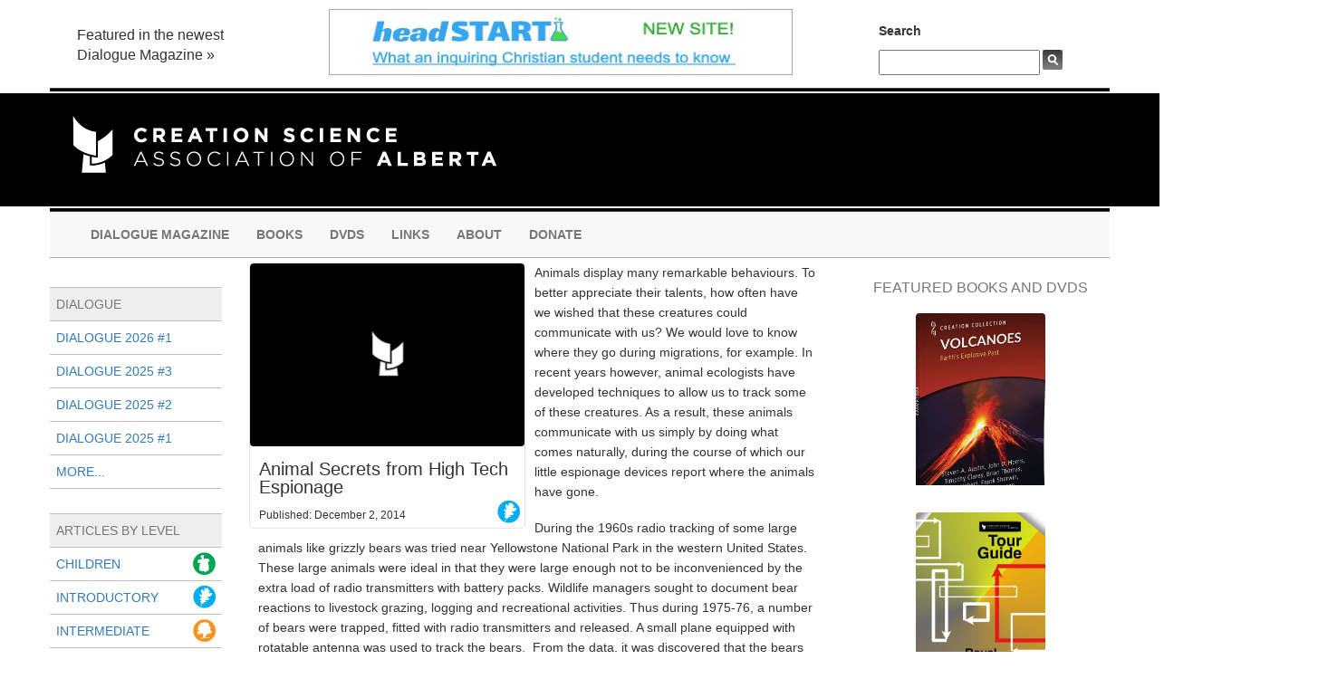

--- FILE ---
content_type: text/html; charset=UTF-8
request_url: https://www.create.ab.ca/animal-secrets-from-high-tech-espionage/
body_size: 10876
content:
<!DOCTYPE html>
<html lang="en-CA">
<head profile="http://gmpg.org/xfn/11">
<meta charset="utf-8">
<meta http-equiv="X-UA-Compatible" content="IE=edge">
<meta name="viewport" content="width=device-width, initial-scale=1">


<!-- Meta Tags -->
<meta http-equiv="Content-Type"
	content="text/html; charset=UTF-8" />
<meta name="title"
	content="Animal Secrets from High Tech Espionage &laquo;  Creation Science Association of Alberta" />
<meta name="keywords" content="" />
<meta name="description" content="An association of Christians from all over Alberta, active in the province for over thirty years." />
<meta name="author" content="Creation Science Association of Alberta" />

<!-- RSS -->
<link rel="alternate" type="application/rss+xml"
	title="Creation Science Association of Alberta RSS Feed
	href="https://www.create.ab.ca/feed/" />

<!-- Favicon -->
<link rel="shortcut icon" href="/favicon.ico" type="image/x-icon">

<!-- CSS -->
<!-- Bootstrap -->
<link
	href="https://www.create.ab.ca/wp-content/themes/csaa/bootstrap/css/bootstrap.min.css"
	rel="stylesheet">

<!-- HTML5 shim and Respond.js for IE8 support of HTML5 elements and media queries -->
<!-- WARNING: Respond.js doesn't work if you view the page via file:// -->
<!--[if lt IE 9]>
<script src="https://oss.maxcdn.com/html5shiv/3.7.2/html5shiv.min.js"></script>
<script src="https://oss.maxcdn.com/respond/1.4.2/respond.min.js"></script>
<![endif]-->
<link rel="stylesheet"
	href="https://www.create.ab.ca/wp-content/themes/csaa/style.css?v=20160401"
	type="text/css" />
<!--[if IE 7]><link rel="stylesheet" href="https://www.create.ab.ca/wp-content/themes/csaa/style-ie7.css" type="text/css"/><![endif]-->
<!--[if IE 6]><link rel="stylesheet" href="https://www.create.ab.ca/wp-content/themes/csaa/style-ie6.css" type="text/css"/><![endif]-->

<link rel="pingback" href="https://www.create.ab.ca/xmlrpc.php" />

<!-- jQuery (necessary for Bootstrap's JavaScript plugins) -->
<script
	src="https://ajax.googleapis.com/ajax/libs/jquery/1.11.3/jquery.min.js"></script>
<!-- Include all compiled plugins (below), or include individual files as needed -->
<script
	src="https://www.create.ab.ca/wp-content/themes/csaa/bootstrap/js/bootstrap.min.js"></script>

<!-- Page Title -->
<title>Animal Secrets from High Tech Espionage &laquo;  Creation Science Association of Alberta</title>

<meta name='robots' content='max-image-preview:large' />
	<style>img:is([sizes="auto" i], [sizes^="auto," i]) { contain-intrinsic-size: 3000px 1500px }</style>
	<script type="text/javascript">
/* <![CDATA[ */
window._wpemojiSettings = {"baseUrl":"https:\/\/s.w.org\/images\/core\/emoji\/15.0.3\/72x72\/","ext":".png","svgUrl":"https:\/\/s.w.org\/images\/core\/emoji\/15.0.3\/svg\/","svgExt":".svg","source":{"concatemoji":"https:\/\/www.create.ab.ca\/wp-includes\/js\/wp-emoji-release.min.js?ver=6.7.4"}};
/*! This file is auto-generated */
!function(i,n){var o,s,e;function c(e){try{var t={supportTests:e,timestamp:(new Date).valueOf()};sessionStorage.setItem(o,JSON.stringify(t))}catch(e){}}function p(e,t,n){e.clearRect(0,0,e.canvas.width,e.canvas.height),e.fillText(t,0,0);var t=new Uint32Array(e.getImageData(0,0,e.canvas.width,e.canvas.height).data),r=(e.clearRect(0,0,e.canvas.width,e.canvas.height),e.fillText(n,0,0),new Uint32Array(e.getImageData(0,0,e.canvas.width,e.canvas.height).data));return t.every(function(e,t){return e===r[t]})}function u(e,t,n){switch(t){case"flag":return n(e,"\ud83c\udff3\ufe0f\u200d\u26a7\ufe0f","\ud83c\udff3\ufe0f\u200b\u26a7\ufe0f")?!1:!n(e,"\ud83c\uddfa\ud83c\uddf3","\ud83c\uddfa\u200b\ud83c\uddf3")&&!n(e,"\ud83c\udff4\udb40\udc67\udb40\udc62\udb40\udc65\udb40\udc6e\udb40\udc67\udb40\udc7f","\ud83c\udff4\u200b\udb40\udc67\u200b\udb40\udc62\u200b\udb40\udc65\u200b\udb40\udc6e\u200b\udb40\udc67\u200b\udb40\udc7f");case"emoji":return!n(e,"\ud83d\udc26\u200d\u2b1b","\ud83d\udc26\u200b\u2b1b")}return!1}function f(e,t,n){var r="undefined"!=typeof WorkerGlobalScope&&self instanceof WorkerGlobalScope?new OffscreenCanvas(300,150):i.createElement("canvas"),a=r.getContext("2d",{willReadFrequently:!0}),o=(a.textBaseline="top",a.font="600 32px Arial",{});return e.forEach(function(e){o[e]=t(a,e,n)}),o}function t(e){var t=i.createElement("script");t.src=e,t.defer=!0,i.head.appendChild(t)}"undefined"!=typeof Promise&&(o="wpEmojiSettingsSupports",s=["flag","emoji"],n.supports={everything:!0,everythingExceptFlag:!0},e=new Promise(function(e){i.addEventListener("DOMContentLoaded",e,{once:!0})}),new Promise(function(t){var n=function(){try{var e=JSON.parse(sessionStorage.getItem(o));if("object"==typeof e&&"number"==typeof e.timestamp&&(new Date).valueOf()<e.timestamp+604800&&"object"==typeof e.supportTests)return e.supportTests}catch(e){}return null}();if(!n){if("undefined"!=typeof Worker&&"undefined"!=typeof OffscreenCanvas&&"undefined"!=typeof URL&&URL.createObjectURL&&"undefined"!=typeof Blob)try{var e="postMessage("+f.toString()+"("+[JSON.stringify(s),u.toString(),p.toString()].join(",")+"));",r=new Blob([e],{type:"text/javascript"}),a=new Worker(URL.createObjectURL(r),{name:"wpTestEmojiSupports"});return void(a.onmessage=function(e){c(n=e.data),a.terminate(),t(n)})}catch(e){}c(n=f(s,u,p))}t(n)}).then(function(e){for(var t in e)n.supports[t]=e[t],n.supports.everything=n.supports.everything&&n.supports[t],"flag"!==t&&(n.supports.everythingExceptFlag=n.supports.everythingExceptFlag&&n.supports[t]);n.supports.everythingExceptFlag=n.supports.everythingExceptFlag&&!n.supports.flag,n.DOMReady=!1,n.readyCallback=function(){n.DOMReady=!0}}).then(function(){return e}).then(function(){var e;n.supports.everything||(n.readyCallback(),(e=n.source||{}).concatemoji?t(e.concatemoji):e.wpemoji&&e.twemoji&&(t(e.twemoji),t(e.wpemoji)))}))}((window,document),window._wpemojiSettings);
/* ]]> */
</script>
<style id='wp-emoji-styles-inline-css' type='text/css'>

	img.wp-smiley, img.emoji {
		display: inline !important;
		border: none !important;
		box-shadow: none !important;
		height: 1em !important;
		width: 1em !important;
		margin: 0 0.07em !important;
		vertical-align: -0.1em !important;
		background: none !important;
		padding: 0 !important;
	}
</style>
<link rel='stylesheet' id='wp-block-library-css' href='https://www.create.ab.ca/wp-includes/css/dist/block-library/style.min.css?ver=6.7.4' type='text/css' media='all' />
<style id='classic-theme-styles-inline-css' type='text/css'>
/*! This file is auto-generated */
.wp-block-button__link{color:#fff;background-color:#32373c;border-radius:9999px;box-shadow:none;text-decoration:none;padding:calc(.667em + 2px) calc(1.333em + 2px);font-size:1.125em}.wp-block-file__button{background:#32373c;color:#fff;text-decoration:none}
</style>
<style id='global-styles-inline-css' type='text/css'>
:root{--wp--preset--aspect-ratio--square: 1;--wp--preset--aspect-ratio--4-3: 4/3;--wp--preset--aspect-ratio--3-4: 3/4;--wp--preset--aspect-ratio--3-2: 3/2;--wp--preset--aspect-ratio--2-3: 2/3;--wp--preset--aspect-ratio--16-9: 16/9;--wp--preset--aspect-ratio--9-16: 9/16;--wp--preset--color--black: #000000;--wp--preset--color--cyan-bluish-gray: #abb8c3;--wp--preset--color--white: #ffffff;--wp--preset--color--pale-pink: #f78da7;--wp--preset--color--vivid-red: #cf2e2e;--wp--preset--color--luminous-vivid-orange: #ff6900;--wp--preset--color--luminous-vivid-amber: #fcb900;--wp--preset--color--light-green-cyan: #7bdcb5;--wp--preset--color--vivid-green-cyan: #00d084;--wp--preset--color--pale-cyan-blue: #8ed1fc;--wp--preset--color--vivid-cyan-blue: #0693e3;--wp--preset--color--vivid-purple: #9b51e0;--wp--preset--gradient--vivid-cyan-blue-to-vivid-purple: linear-gradient(135deg,rgba(6,147,227,1) 0%,rgb(155,81,224) 100%);--wp--preset--gradient--light-green-cyan-to-vivid-green-cyan: linear-gradient(135deg,rgb(122,220,180) 0%,rgb(0,208,130) 100%);--wp--preset--gradient--luminous-vivid-amber-to-luminous-vivid-orange: linear-gradient(135deg,rgba(252,185,0,1) 0%,rgba(255,105,0,1) 100%);--wp--preset--gradient--luminous-vivid-orange-to-vivid-red: linear-gradient(135deg,rgba(255,105,0,1) 0%,rgb(207,46,46) 100%);--wp--preset--gradient--very-light-gray-to-cyan-bluish-gray: linear-gradient(135deg,rgb(238,238,238) 0%,rgb(169,184,195) 100%);--wp--preset--gradient--cool-to-warm-spectrum: linear-gradient(135deg,rgb(74,234,220) 0%,rgb(151,120,209) 20%,rgb(207,42,186) 40%,rgb(238,44,130) 60%,rgb(251,105,98) 80%,rgb(254,248,76) 100%);--wp--preset--gradient--blush-light-purple: linear-gradient(135deg,rgb(255,206,236) 0%,rgb(152,150,240) 100%);--wp--preset--gradient--blush-bordeaux: linear-gradient(135deg,rgb(254,205,165) 0%,rgb(254,45,45) 50%,rgb(107,0,62) 100%);--wp--preset--gradient--luminous-dusk: linear-gradient(135deg,rgb(255,203,112) 0%,rgb(199,81,192) 50%,rgb(65,88,208) 100%);--wp--preset--gradient--pale-ocean: linear-gradient(135deg,rgb(255,245,203) 0%,rgb(182,227,212) 50%,rgb(51,167,181) 100%);--wp--preset--gradient--electric-grass: linear-gradient(135deg,rgb(202,248,128) 0%,rgb(113,206,126) 100%);--wp--preset--gradient--midnight: linear-gradient(135deg,rgb(2,3,129) 0%,rgb(40,116,252) 100%);--wp--preset--font-size--small: 13px;--wp--preset--font-size--medium: 20px;--wp--preset--font-size--large: 36px;--wp--preset--font-size--x-large: 42px;--wp--preset--spacing--20: 0.44rem;--wp--preset--spacing--30: 0.67rem;--wp--preset--spacing--40: 1rem;--wp--preset--spacing--50: 1.5rem;--wp--preset--spacing--60: 2.25rem;--wp--preset--spacing--70: 3.38rem;--wp--preset--spacing--80: 5.06rem;--wp--preset--shadow--natural: 6px 6px 9px rgba(0, 0, 0, 0.2);--wp--preset--shadow--deep: 12px 12px 50px rgba(0, 0, 0, 0.4);--wp--preset--shadow--sharp: 6px 6px 0px rgba(0, 0, 0, 0.2);--wp--preset--shadow--outlined: 6px 6px 0px -3px rgba(255, 255, 255, 1), 6px 6px rgba(0, 0, 0, 1);--wp--preset--shadow--crisp: 6px 6px 0px rgba(0, 0, 0, 1);}:where(.is-layout-flex){gap: 0.5em;}:where(.is-layout-grid){gap: 0.5em;}body .is-layout-flex{display: flex;}.is-layout-flex{flex-wrap: wrap;align-items: center;}.is-layout-flex > :is(*, div){margin: 0;}body .is-layout-grid{display: grid;}.is-layout-grid > :is(*, div){margin: 0;}:where(.wp-block-columns.is-layout-flex){gap: 2em;}:where(.wp-block-columns.is-layout-grid){gap: 2em;}:where(.wp-block-post-template.is-layout-flex){gap: 1.25em;}:where(.wp-block-post-template.is-layout-grid){gap: 1.25em;}.has-black-color{color: var(--wp--preset--color--black) !important;}.has-cyan-bluish-gray-color{color: var(--wp--preset--color--cyan-bluish-gray) !important;}.has-white-color{color: var(--wp--preset--color--white) !important;}.has-pale-pink-color{color: var(--wp--preset--color--pale-pink) !important;}.has-vivid-red-color{color: var(--wp--preset--color--vivid-red) !important;}.has-luminous-vivid-orange-color{color: var(--wp--preset--color--luminous-vivid-orange) !important;}.has-luminous-vivid-amber-color{color: var(--wp--preset--color--luminous-vivid-amber) !important;}.has-light-green-cyan-color{color: var(--wp--preset--color--light-green-cyan) !important;}.has-vivid-green-cyan-color{color: var(--wp--preset--color--vivid-green-cyan) !important;}.has-pale-cyan-blue-color{color: var(--wp--preset--color--pale-cyan-blue) !important;}.has-vivid-cyan-blue-color{color: var(--wp--preset--color--vivid-cyan-blue) !important;}.has-vivid-purple-color{color: var(--wp--preset--color--vivid-purple) !important;}.has-black-background-color{background-color: var(--wp--preset--color--black) !important;}.has-cyan-bluish-gray-background-color{background-color: var(--wp--preset--color--cyan-bluish-gray) !important;}.has-white-background-color{background-color: var(--wp--preset--color--white) !important;}.has-pale-pink-background-color{background-color: var(--wp--preset--color--pale-pink) !important;}.has-vivid-red-background-color{background-color: var(--wp--preset--color--vivid-red) !important;}.has-luminous-vivid-orange-background-color{background-color: var(--wp--preset--color--luminous-vivid-orange) !important;}.has-luminous-vivid-amber-background-color{background-color: var(--wp--preset--color--luminous-vivid-amber) !important;}.has-light-green-cyan-background-color{background-color: var(--wp--preset--color--light-green-cyan) !important;}.has-vivid-green-cyan-background-color{background-color: var(--wp--preset--color--vivid-green-cyan) !important;}.has-pale-cyan-blue-background-color{background-color: var(--wp--preset--color--pale-cyan-blue) !important;}.has-vivid-cyan-blue-background-color{background-color: var(--wp--preset--color--vivid-cyan-blue) !important;}.has-vivid-purple-background-color{background-color: var(--wp--preset--color--vivid-purple) !important;}.has-black-border-color{border-color: var(--wp--preset--color--black) !important;}.has-cyan-bluish-gray-border-color{border-color: var(--wp--preset--color--cyan-bluish-gray) !important;}.has-white-border-color{border-color: var(--wp--preset--color--white) !important;}.has-pale-pink-border-color{border-color: var(--wp--preset--color--pale-pink) !important;}.has-vivid-red-border-color{border-color: var(--wp--preset--color--vivid-red) !important;}.has-luminous-vivid-orange-border-color{border-color: var(--wp--preset--color--luminous-vivid-orange) !important;}.has-luminous-vivid-amber-border-color{border-color: var(--wp--preset--color--luminous-vivid-amber) !important;}.has-light-green-cyan-border-color{border-color: var(--wp--preset--color--light-green-cyan) !important;}.has-vivid-green-cyan-border-color{border-color: var(--wp--preset--color--vivid-green-cyan) !important;}.has-pale-cyan-blue-border-color{border-color: var(--wp--preset--color--pale-cyan-blue) !important;}.has-vivid-cyan-blue-border-color{border-color: var(--wp--preset--color--vivid-cyan-blue) !important;}.has-vivid-purple-border-color{border-color: var(--wp--preset--color--vivid-purple) !important;}.has-vivid-cyan-blue-to-vivid-purple-gradient-background{background: var(--wp--preset--gradient--vivid-cyan-blue-to-vivid-purple) !important;}.has-light-green-cyan-to-vivid-green-cyan-gradient-background{background: var(--wp--preset--gradient--light-green-cyan-to-vivid-green-cyan) !important;}.has-luminous-vivid-amber-to-luminous-vivid-orange-gradient-background{background: var(--wp--preset--gradient--luminous-vivid-amber-to-luminous-vivid-orange) !important;}.has-luminous-vivid-orange-to-vivid-red-gradient-background{background: var(--wp--preset--gradient--luminous-vivid-orange-to-vivid-red) !important;}.has-very-light-gray-to-cyan-bluish-gray-gradient-background{background: var(--wp--preset--gradient--very-light-gray-to-cyan-bluish-gray) !important;}.has-cool-to-warm-spectrum-gradient-background{background: var(--wp--preset--gradient--cool-to-warm-spectrum) !important;}.has-blush-light-purple-gradient-background{background: var(--wp--preset--gradient--blush-light-purple) !important;}.has-blush-bordeaux-gradient-background{background: var(--wp--preset--gradient--blush-bordeaux) !important;}.has-luminous-dusk-gradient-background{background: var(--wp--preset--gradient--luminous-dusk) !important;}.has-pale-ocean-gradient-background{background: var(--wp--preset--gradient--pale-ocean) !important;}.has-electric-grass-gradient-background{background: var(--wp--preset--gradient--electric-grass) !important;}.has-midnight-gradient-background{background: var(--wp--preset--gradient--midnight) !important;}.has-small-font-size{font-size: var(--wp--preset--font-size--small) !important;}.has-medium-font-size{font-size: var(--wp--preset--font-size--medium) !important;}.has-large-font-size{font-size: var(--wp--preset--font-size--large) !important;}.has-x-large-font-size{font-size: var(--wp--preset--font-size--x-large) !important;}
:where(.wp-block-post-template.is-layout-flex){gap: 1.25em;}:where(.wp-block-post-template.is-layout-grid){gap: 1.25em;}
:where(.wp-block-columns.is-layout-flex){gap: 2em;}:where(.wp-block-columns.is-layout-grid){gap: 2em;}
:root :where(.wp-block-pullquote){font-size: 1.5em;line-height: 1.6;}
</style>
<link rel="https://api.w.org/" href="https://www.create.ab.ca/wp-json/" /><link rel="alternate" title="JSON" type="application/json" href="https://www.create.ab.ca/wp-json/wp/v2/posts/8164" /><link rel="EditURI" type="application/rsd+xml" title="RSD" href="https://www.create.ab.ca/xmlrpc.php?rsd" />
<meta name="generator" content="WordPress 6.7.4" />
<link rel="canonical" href="https://www.create.ab.ca/animal-secrets-from-high-tech-espionage/" />
<link rel='shortlink' href='https://www.create.ab.ca/?p=8164' />
<link rel="alternate" title="oEmbed (JSON)" type="application/json+oembed" href="https://www.create.ab.ca/wp-json/oembed/1.0/embed?url=https%3A%2F%2Fwww.create.ab.ca%2Fanimal-secrets-from-high-tech-espionage%2F" />
<link rel="alternate" title="oEmbed (XML)" type="text/xml+oembed" href="https://www.create.ab.ca/wp-json/oembed/1.0/embed?url=https%3A%2F%2Fwww.create.ab.ca%2Fanimal-secrets-from-high-tech-espionage%2F&#038;format=xml" />
</head>

<body>
	<div id="preHeader" class="container">
		<div class="row">
			<div class="col-sm-3">
				<span class="dialogueFeatured">Featured in the newest Dialogue
					Magazine &raquo;</span>
			</div>
			<div class="col-sm-6">
            <a href='http://www.create.ab.ca/headstart'><img src='http://www.create.ab.ca/wp-content/uploads/banner-headstart.jpg' width='512' height='73' alt='Banner' id='banner'/></a>
        </div>
			<div class="col-sm-3 hidden-xs">
				<form method="get" class="form searchForm" id="headerSearch"
					action="https://www.create.ab.ca/">
					<ul class="fields">
						<li class="field"><label for="s">Search</label>
							<div>
								<input type="text" class="text inputSearch" maxlength="100"
									value=""
									name="s" id="s" /> <input type="image" name="submit"
									class="searchSubmit" value=""
									src="https://www.create.ab.ca/wp-content/themes/csaa/images/icon-search.png"
									alt="Submit" />
							</div></li>
					</ul>
				</form>
			</div>
		</div>
	</div>

	<div class="headerBg navbar-default">
		<div class="container">
			<div id="header" class="row">
				<div class="col-xs-10">
					<a href="/" title="Go Home"><img id="logo"
						src="https://www.create.ab.ca/wp-content/themes/csaa/images/csaa-logo.png"
						width="468" height="64"
						alt="Creation Science Association of Alberta Logo" /></a>
				</div>
				<div class="col-xs-2">
					<button id="menuButton" type="button"
						class="navbar-toggle collapsed" data-toggle="collapse"
						data-target="#bs-example-navbar-collapse-1" aria-expanded="false">
						<span class="sr-only">Toggle navigation</span> <span
							class="icon-bar"></span> <span class="icon-bar"></span> <span
							class="icon-bar"></span>
					</button>
				</div>
			</div>

		</div>
	</div>




	<nav class="navbar-default">


		<div class="container navbar-top">




			<!-- Collect the nav links, forms, and other content for toggling -->
			<div class="collapse navbar-collapse"
				id="bs-example-navbar-collapse-1">
				<ul class="nav navbar-nav">
				<li ><a href="http://create.ab.ca">Dialogue Magazine</a></li><li ><a href="https://www.create.ab.ca/books/">Books</a></li><li ><a href="https://www.create.ab.ca/dvd/">DVDs</a></li><li ><a href="https://www.create.ab.ca/links/">Links</a></li><li ><a href="https://www.create.ab.ca/about-csaa/">About</a></li><li ><a href="https://www.create.ab.ca/donate/">Donate</a></li>             </ul>
			
				<form method="get"
					class="navbar-form navbar-left hidden-sm hidden-md hidden-lg"
					role="search" id="headerSearch2"
					action="https://www.create.ab.ca/">
					<div class="input-group">
						<input type="text" placeholder="Search" class="form-control"
							maxlength="100"
							value=""
							name="s" id="s" />

						<div class="input-group-btn">
							<button type="button" class="btn btn-default"
								aria-label="Left Align">
								<span class="glyphicon glyphicon-search" aria-hidden="true"></span>
							</button>
						</div>
					</div>

				</form>

			</div>
			<!-- /.navbar-collapse -->
		</div>
		<!-- /.container-fluid -->
	</nav><div class="container"><div class="row" id="content"><div class="col-sm-2">

<nav class="navbar-default clearfix">
	<div class="visible-xs-block row container">
		<button id="left-nav-button" type="button"
			class="navbar-toggle xxcollapsed" data-toggle="collapse"
			data-target="#left-nav" aria-expanded="false">
			Pages in this section <span class="glyphicon glyphicon-menu-right"></span>
		</button>
	</div>



	<div id="left-nav" class="collapse navbar-collapse">



<!-- PAGE SUB NAVIGATION -->


<!--  DIALOGUE NAVIGATION -->
		<ul id="dialogueNav" class="nav nav-secondary">
			<li class="nav-title"><span>Dialogue</span></li>
	<li  ><a href='https://www.create.ab.ca/tag/dialogue-2026-1/'>Dialogue 2026 #1</a></li><li  ><a href='https://www.create.ab.ca/tag/dialogue-2025-3/'>Dialogue 2025 #3</a></li><li  ><a href='https://www.create.ab.ca/tag/dialogue-2025-2/'>Dialogue 2025 #2</a></li><li  ><a href='https://www.create.ab.ca/tag/dialogue-2025-1/'>Dialogue 2025 #1</a></li><li  style='display:none'><a href='https://www.create.ab.ca/tag/dialogue-2024-2/'>Dialogue 2024 #2</a></li><li  style='display:none'><a href='https://www.create.ab.ca/tag/dialogue-2024-1/'>Dialogue 2024 #1</a></li><li  style='display:none'><a href='https://www.create.ab.ca/tag/dialogue-2023-3/'>Dialogue 2023 #3</a></li><li  style='display:none'><a href='https://www.create.ab.ca/tag/dialogue-2023-2/'>Dialogue 2023 #2</a></li><li  style='display:none'><a href='https://www.create.ab.ca/tag/dialogue-2023-1/'>Dialogue 2023 #1</a></li><li  style='display:none'><a href='https://www.create.ab.ca/tag/dialogue-2022-3/'>Dialogue 2022 #3</a></li><li  style='display:none'><a href='https://www.create.ab.ca/tag/dialogue-2022-2/'>Dialogue 2022 #2</a></li><li  style='display:none'><a href='https://www.create.ab.ca/tag/dialogue-2022-1/'>Dialogue 2022 #1</a></li><li  style='display:none'><a href='https://www.create.ab.ca/tag/dialogue-2021-3/'>Dialogue 2021 #3</a></li><li  style='display:none'><a href='https://www.create.ab.ca/tag/dialogue-2021-2/'>Dialogue 2021 #2</a></li><li  style='display:none'><a href='https://www.create.ab.ca/tag/dialogue-2021-1/'>Dialogue 2021 #1</a></li><li  style='display:none'><a href='https://www.create.ab.ca/tag/dialogue-2020-3/'>Dialogue 2020 #3</a></li><li  style='display:none'><a href='https://www.create.ab.ca/tag/dialogue-2020-2/'>Dialogue 2020 #2</a></li><li  style='display:none'><a href='https://www.create.ab.ca/tag/dialogue-2020-1/'>Dialogue 2020 #1</a></li><li  style='display:none'><a href='https://www.create.ab.ca/tag/dialogue-2019-3/'>Dialogue 2019 #3</a></li><li  style='display:none'><a href='https://www.create.ab.ca/tag/dialogue-2019-2/'>Dialogue 2019 #2</a></li><li  style='display:none'><a href='https://www.create.ab.ca/tag/dialogue-2019-1/'>Dialogue 2019 #1</a></li><li  style='display:none'><a href='https://www.create.ab.ca/tag/dialogue-2018-3/'>Dialogue 2018 #3</a></li><li  style='display:none'><a href='https://www.create.ab.ca/tag/dialogue-2018-2/'>Dialogue 2018 #2</a></li><li  style='display:none'><a href='https://www.create.ab.ca/tag/dialogue-2018-1/'>Dialogue 2018 #1</a></li><li  style='display:none'><a href='https://www.create.ab.ca/tag/dialogue-2017-3/'>Dialogue 2017 #3</a></li><li  style='display:none'><a href='https://www.create.ab.ca/tag/dialogue-2017-2/'>Dialogue 2017 #2</a></li><li  style='display:none'><a href='https://www.create.ab.ca/tag/dialogue-2017-1/'>Dialogue 2017 #1</a></li><li  style='display:none'><a href='https://www.create.ab.ca/tag/dialogue-2016-3/'>Dialogue 2016 #3</a></li><li  style='display:none'><a href='https://www.create.ab.ca/tag/dialogue-2016-2/'>Dialogue 2016 #2</a></li>        <li><a href="#" id="loadMore">more...</a></li>
     	</ul>

<!-- TYPE NAVIGATION -->


<!-- LEVELS NAVIGATION -->
		<ul class="nav nav-secondary">
			<li class="nav-title"><span>Articles by Level</span></li>
			<li ><a href="/?cat=3,8&orderby=date&order=DESC">Children<img class="levelIcon" src="https://www.create.ab.ca/wp-content/themes/csaa/images/icon-children.png"	width="25" height="25" alt="" /></a></li><li ><a href="/?cat=3,9&orderby=date&order=DESC">Introductory<img class="levelIcon" src="https://www.create.ab.ca/wp-content/themes/csaa/images/icon-introductory.png"	width="25" height="25" alt="" /></a></li><li ><a href="/?cat=3,10&orderby=date&order=DESC">Intermediate<img class="levelIcon" src="https://www.create.ab.ca/wp-content/themes/csaa/images/icon-intermediate.png"	width="25" height="25" alt="" /></a></li><li ><a href="/?cat=3,12&orderby=date&order=DESC">Technical<img class="levelIcon" src="https://www.create.ab.ca/wp-content/themes/csaa/images/icon-technical.png"	width="25" height="25" alt="" /></a></li>		</ul>
		


		<!-- 
    // ===============================================================
    // Browse Articles by Topic
    // ===============================================================
    // Leave out these categories:
    // 3  - Dialogue Magazine
    // 8  - Children
    // 9  - Introductory
    // 10 - Intermediate
    // 12 - Technical
    // 15 - DVD
    // 16 - Administration
    // 17 - Book
    // 23 - Level (Parent category)
    // 24 - Type (Parent Category)
    // 25 - Uncategorized
 -->
 		<ul class="nav nav-secondary">
			<li class="nav-title"><span>Articles by Topic</span></li>

    <li ><a href="https://www.create.ab.ca/?cat=3,27&orderby=date&order=DESC">Astronomy</a></li>
<li ><a href="https://www.create.ab.ca/?cat=3,28&orderby=date&order=DESC">Biochemistry</a></li>
<li ><a href="https://www.create.ab.ca/?cat=3,29&orderby=date&order=DESC">Biology</a></li>
<li ><a href="https://www.create.ab.ca/?cat=3,40&orderby=date&order=DESC">Book Review</a></li>
<li ><a href="https://www.create.ab.ca/?cat=3,30&orderby=date&order=DESC">Botany</a></li>
<li ><a href="https://www.create.ab.ca/?cat=3,119&orderby=date&order=DESC">Cells</a></li>
<li ><a href="https://www.create.ab.ca/?cat=3,91&orderby=date&order=DESC">Design</a></li>
<li ><a href="https://www.create.ab.ca/?cat=3,118&orderby=date&order=DESC">Design</a></li>
<li ><a href="https://www.create.ab.ca/?cat=3,31&orderby=date&order=DESC">Dinosaurs</a></li>
<li ><a href="https://www.create.ab.ca/?cat=3,32&orderby=date&order=DESC">Events</a></li>
<li ><a href="https://www.create.ab.ca/?cat=3,45&orderby=date&order=DESC">FAQ</a></li>
<li ><a href="https://www.create.ab.ca/?cat=3,33&orderby=date&order=DESC">Fossils</a></li>
<li ><a href="https://www.create.ab.ca/?cat=3,34&orderby=date&order=DESC">Genetics</a></li>
<li ><a href="https://www.create.ab.ca/?cat=3,35&orderby=date&order=DESC">Geology</a></li>
<li ><a href="https://www.create.ab.ca/?cat=3,115&orderby=date&order=DESC">Headstart</a></li>
<li ><a href="https://www.create.ab.ca/?cat=3,36&orderby=date&order=DESC">Ice Age</a></li>
<li ><a href="https://www.create.ab.ca/?cat=3,37&orderby=date&order=DESC">Insects</a></li>
<li ><a href="https://www.create.ab.ca/?cat=3,120&orderby=date&order=DESC">Investigate</a></li>
<li ><a href="https://www.create.ab.ca/?cat=3,46&orderby=date&order=DESC">People</a></li>
<li ><a href="https://www.create.ab.ca/?cat=3,38&orderby=date&order=DESC">Philosophy</a></li>
<li ><a href="https://www.create.ab.ca/?cat=3,117&orderby=date&order=DESC">Worldviews</a></li>
<li ><a href="https://www.create.ab.ca/?cat=3,39&orderby=date&order=DESC">Zoology</a></li>
	</ul>
	</div>
</nav>


<script>
$(document).ready(function () {
    size_li = $("#dialogueNav li").size();
    x=5;
    $('#dialogueNav li:lt('+x+')').show();
    $('#loadMore').click(function () {
        x= (x+5 <= size_li) ? x+5 : size_li;
        $('#dialogueNav li:lt('+x+')').show();
    });
    $('#showLess').click(function () {
        x=(x-5<0) ? 3 : x-5;
        $('#dialogueNav li').not(':lt('+x+')').hide();
    });
});
</script></div><div class="col-sm-7">                   
           		
  
<div class="itemArticle clearfix">

	<div class="articleBanner pull-left ">
  <a href="https://www.create.ab.ca/animal-secrets-from-high-tech-espionage/" title="Animal Secrets from High Tech Espionage"><img src="https://www.create.ab.ca/wp-content/themes/csaa/images/default-thumb-large.png" alt="Animal Secrets from High Tech Espionage" class="thumbnail post-thumbnail custom-thumb articleImage" /></a>  <a href="https://www.create.ab.ca/animal-secrets-from-high-tech-espionage/" rel="bookmark"
			title="Permanent Link to Animal Secrets from High Tech Espionage">
			<h2>Animal Secrets from High Tech Espionage</h2>
		</a>
		<div class="articleSub">
			<span class="articleDate" style="">Published: December 2, 2014</span><img class='difficulty' src='https://www.create.ab.ca/wp-content/themes/csaa/images/icon-introductory.png' width='25' height='25' alt='Introductory'/></div>
	</div>
	<div class="pull-leftz articleContent clearfix">
<p>Animals display many remarkable behaviours. To better appreciate their talents, how often have we wished that these creatures could communicate with us? We would love to know where they go during migrations, for example. In recent years however, animal ecologists have developed techniques to allow us to track some of these creatures. As a result, these animals communicate with us simply by doing what comes naturally, during the course of which our little espionage devices report where the animals have gone.<span id="more-8164"></span></p>
<p>During the 1960s radio tracking of some large animals like grizzly bears was tried near Yellowstone National Park in the western United States. These large animals were ideal in that they were large enough not to be inconvenienced by the extra load of radio transmitters with battery packs. Wildlife managers sought to document bear reactions to livestock grazing, logging and recreational activities. Thus during 1975-76, a number of bears were trapped, fitted with radio transmitters and released. A small plane equipped with rotatable antenna was used to track the bears.  From the data, it was discovered that the bears exhibited a lot of variety in their behaviours . The popular habitat types included thick forest and wet meadows and the size of territory they occupied varied from 26 to over 700 square kilometers.  Of 16 instrumented bears, 14 routinely crossed into and out of the national park. (Judd and Knight. 1980. <i>Ursus </i>4: 359-367)</p>
<p>Clearly radio tracking had demonstrated that valuable information could be obtained from tagged animals. The trend since then has been to tag and track smaller and smaller animals, many of them in populations whose numbers are threatened, including many migratory birds. In order to mitigate threats to these birds, it would be useful to know their flight paths and destinations.  Nevertheless, at first the devices were too large for really small birds.</p>
<p>Aircraft are clearly out of the question as a means of tracking birds that fly long distances over the sea.  In the 1980s, a device was developed to track elephant seals. The device, called a geolocator, was designed to regularly measure and record ambient light levels. Such recordings over time can be used to calculate latitude and longitude. Once the recording device is recovered from the animal, computers calculate latitude from the day length, and the light level at mid-time between dawn and dusk is used to calculate longitude. The system requires battery power to store the data, but this can last up to five years. The fact that the system does not broadcast to satellites, means that the devices can be lightweight and cheap.</p>
<p>It was a long way from the tracking of elephant seals to the tracking of small birds. Such new uses were pioneered in the 1990s by the British Antarctic Survey which first used geolocators on juvenile wandering albatrosses. By 2007 such devices had been reduced to 1.4 grams, suitable to track small birds like the artic tern, which weighs about 125 grams.</p>
<p>The traditional way to study bird activities has been bird banding. Based on such studies of recovered bird bands, scientists believed that arctic terns were remarkable long distance travellers. During the summer of 2007, a Danish team trapped and attached plastic leg rings (geolocators) to 50 terns on an island near Greenland and 20 birds on an island near Iceland. The following year, after the birds had completed their outward and return migrations, 11 birds with geolocators were trapped again.  Ten of the eleven loggers retrieved, were successfully downloaded, each  providing a full year of migration data.</p>
<p>It transpires that the artic tern has amazing talents!  The average distance travelled by these birds in one round trip was 71,000 km with average distances of 520 km per day. Since Arctic terns often live 30 years, the total distance traveled in a lifetime may exceed 2.4 million km. (Egevang et al. 2009. <i>Proceedings of the National Academy of Sciences</i> 107 #5 pp. 2078- 2081) Not only did the tagged birds travel so far, but they even returned to the same nesting site as the previous year. This is how the Danish team knew where to find the returning birds.</p>
<p>Scientists continue to develop ever smaller tracking devices. Obviously moist frog skins do not provide good anchorage, so scientists in Australia in 2012 surgically implanted tiny devices into three species of tree frog. However when the scientists recaptured the frogs about three weeks later, with the objective to recover the devices, they found that three quarters had entirely lost the devices! Others had the devices now located in the bladder, preparatory to being eliminated in the urine. Subsequent testing revealed that the frogs developed extensions from the bladder that engulfed foreign objects in the body cavity and drew them into the bladder. Who knew research could be so fraught with hazards?</p>
<p>The tracking of young snowy owls was the item which first attracted my attention. These birds were forced by population pressure south from the Arctic into central North America. Some of these animals were then tagged with solar-powered GPS transmitters that sent a data point every half hour to cellphone towers. What the scientists discovered is that these huge predatory birds displayed highly individualized behaviour and food preferences. (Pat Leonard. 2014 <i>Living Bird</i> 33 # 2 pp. 20 &#8211; 27)</p>
<p>Biologists hope to recover more interesting data from various animals. The work is never easy or cheap however. Nevertheless the insights that we gain always remind us of the children&#8217;s hymn &#8220;All things bright and beautiful/All creatures great and small/All things wise and wonderful/The Lord God made them all!&#8221;</p>

     </div>
  
	<hr />
</div>




<p class="articleCredit">
	<strong>Margaret Helder</strong><br />
                                    December 2014				    				    <br />
	<br /> <a href="http://www.create.ab.ca/subscribe/">Subscribe</a> to Dialogue
    		    	</div><div class="col-sm-3">
<div id="sidebar">
<h4>
FEATURED BOOKS AND DVDS
</h4>

  
<div class="itemBook clearfix">

	<div class="articleBanner pull-left ">
  <a href="https://www.create.ab.ca/volcanoes/" title="Volcanoes: Earth&#8217;s Explosive Past"><img src="https://www.create.ab.ca/wp-content/uploads/Volcanoes.png" alt="Volcanoes: Earth&#8217;s Explosive Past" class="thumbnail post-thumbnail custom-thumb articleImage" /></a>  <a href="https://www.create.ab.ca/volcanoes/" rel="bookmark"
			title="Permanent Link to Volcanoes: Earth&#8217;s Explosive Past">
			<h2>Volcanoes: Earth&#8217;s Explosive Past</h2>
		</a>
		<div class="articleSub">
			<span class="articleDate" style="">Published: July 30, 2025</span><img class='difficulty' src='https://www.create.ab.ca/wp-content/themes/csaa/images/icon-introductory.png' width='25' height='25' alt='Introductory'/></div>
	</div>
	<div class="pull-leftz articleContent clearfix">
<i>Steven Austin et al</i><br/><strong>Paperback</strong> / $10.00 / 159 Pages / Full colour<p>Animals display many remarkable behaviours. To better appreciate their talents, how often have we wished that these creatures could communicate with us? We would love to know where they go during migrations, for example. In recent years however, animal ecologists have developed techniques to allow us to track some of these creatures. As a result, these animals communicate with us simply by doing what comes naturally, during the course of which our little espionage devices report where the animals have gone.<span id="more-12461"></span></p>
<p>During the 1960s radio tracking of some large animals like grizzly bears was tried near Yellowstone National Park in the western United States. These large animals were ideal in that they were large enough not to be inconvenienced by the extra load of radio transmitters with battery packs. Wildlife managers sought to document bear reactions to livestock grazing, logging and recreational activities. Thus during 1975-76, a number of bears were trapped, fitted with radio transmitters and released. A small plane equipped with rotatable antenna was used to track the bears.  From the data, it was discovered that the bears exhibited a lot of variety in their behaviours . The popular habitat types included thick forest and wet meadows and the size of territory they occupied varied from 26 to over 700 square kilometers.  Of 16 instrumented bears, 14 routinely crossed into and out of the national park. (Judd and Knight. 1980. <i>Ursus </i>4: 359-367)</p>
<p>Clearly radio tracking had demonstrated that valuable information could be obtained from tagged animals. The trend since then has been to tag and track smaller and smaller animals, many of them in populations whose numbers are threatened, including many migratory birds. In order to mitigate threats to these birds, it would be useful to know their flight paths and destinations.  Nevertheless, at first the devices were too large for really small birds.</p>
<p>Aircraft are clearly out of the question as a means of tracking birds that fly long distances over the sea.  In the 1980s, a device was developed to track elephant seals. The device, called a geolocator, was designed to regularly measure and record ambient light levels. Such recordings over time can be used to calculate latitude and longitude. Once the recording device is recovered from the animal, computers calculate latitude from the day length, and the light level at mid-time between dawn and dusk is used to calculate longitude. The system requires battery power to store the data, but this can last up to five years. The fact that the system does not broadcast to satellites, means that the devices can be lightweight and cheap.</p>
<p>It was a long way from the tracking of elephant seals to the tracking of small birds. Such new uses were pioneered in the 1990s by the British Antarctic Survey which first used geolocators on juvenile wandering albatrosses. By 2007 such devices had been reduced to 1.4 grams, suitable to track small birds like the artic tern, which weighs about 125 grams.</p>
<p>The traditional way to study bird activities has been bird banding. Based on such studies of recovered bird bands, scientists believed that arctic terns were remarkable long distance travellers. During the summer of 2007, a Danish team trapped and attached plastic leg rings (geolocators) to 50 terns on an island near Greenland and 20 birds on an island near Iceland. The following year, after the birds had completed their outward and return migrations, 11 birds with geolocators were trapped again.  Ten of the eleven loggers retrieved, were successfully downloaded, each  providing a full year of migration data.</p>
<p>It transpires that the artic tern has amazing talents!  The average distance travelled by these birds in one round trip was 71,000 km with average distances of 520 km per day. Since Arctic terns often live 30 years, the total distance traveled in a lifetime may exceed 2.4 million km. (Egevang et al. 2009. <i>Proceedings of the National Academy of Sciences</i> 107 #5 pp. 2078- 2081) Not only did the tagged birds travel so far, but they even returned to the same nesting site as the previous year. This is how the Danish team knew where to find the returning birds.</p>
<p>Scientists continue to develop ever smaller tracking devices. Obviously moist frog skins do not provide good anchorage, so scientists in Australia in 2012 surgically implanted tiny devices into three species of tree frog. However when the scientists recaptured the frogs about three weeks later, with the objective to recover the devices, they found that three quarters had entirely lost the devices! Others had the devices now located in the bladder, preparatory to being eliminated in the urine. Subsequent testing revealed that the frogs developed extensions from the bladder that engulfed foreign objects in the body cavity and drew them into the bladder. Who knew research could be so fraught with hazards?</p>
<p>The tracking of young snowy owls was the item which first attracted my attention. These birds were forced by population pressure south from the Arctic into central North America. Some of these animals were then tagged with solar-powered GPS transmitters that sent a data point every half hour to cellphone towers. What the scientists discovered is that these huge predatory birds displayed highly individualized behaviour and food preferences. (Pat Leonard. 2014 <i>Living Bird</i> 33 # 2 pp. 20 &#8211; 27)</p>
<p>Biologists hope to recover more interesting data from various animals. The work is never easy or cheap however. Nevertheless the insights that we gain always remind us of the children&#8217;s hymn &#8220;All things bright and beautiful/All creatures great and small/All things wise and wonderful/The Lord God made them all!&#8221;</p>

<a class='btn btn-primary' href='https://csaastore.square.site/product/volcanoes-earth-s-explosive-past/314?cp=true&sa=true&sbp=true&q=false'>Order Online</a>     </div>
  
	<hr />
</div>




  
<div class="itemBook clearfix">

	<div class="articleBanner pull-left ">
  <a href="https://www.create.ab.ca/tour-guide-royal-tyrrell-museum-sixth-edition/" title="Tour Guide: Royal Tyrrell Museum (Sixth Edition)"><img src="https://www.create.ab.ca/wp-content/uploads/2024-Tyrrell-Tour-Guide-cover.jpeg" alt="Tour Guide: Royal Tyrrell Museum (Sixth Edition)" class="thumbnail post-thumbnail custom-thumb articleImage" /></a>  <a href="https://www.create.ab.ca/tour-guide-royal-tyrrell-museum-sixth-edition/" rel="bookmark"
			title="Permanent Link to Tour Guide: Royal Tyrrell Museum (Sixth Edition)">
			<h2>Tour Guide: Royal Tyrrell Museum (Sixth Edition)</h2>
		</a>
		<div class="articleSub">
			<span class="articleDate" style="">Published: April 22, 2024</span><img class='difficulty' src='https://www.create.ab.ca/wp-content/themes/csaa/images/icon-intermediate.png' width='25' height='25' alt='Intermediate'/><img class='difficulty' src='https://www.create.ab.ca/wp-content/themes/csaa/images/icon-introductory.png' width='25' height='25' alt='Introductory'/></div>
	</div>
	<div class="pull-leftz articleContent clearfix">
<i>Margaret Helder</i><br/><strong>Paperback</strong> / $6.00 / 55 Pages<p>Animals display many remarkable behaviours. To better appreciate their talents, how often have we wished that these creatures could communicate with us? We would love to know where they go during migrations, for example. In recent years however, animal ecologists have developed techniques to allow us to track some of these creatures. As a result, these animals communicate with us simply by doing what comes naturally, during the course of which our little espionage devices report where the animals have gone.<span id="more-11861"></span></p>
<p>During the 1960s radio tracking of some large animals like grizzly bears was tried near Yellowstone National Park in the western United States. These large animals were ideal in that they were large enough not to be inconvenienced by the extra load of radio transmitters with battery packs. Wildlife managers sought to document bear reactions to livestock grazing, logging and recreational activities. Thus during 1975-76, a number of bears were trapped, fitted with radio transmitters and released. A small plane equipped with rotatable antenna was used to track the bears.  From the data, it was discovered that the bears exhibited a lot of variety in their behaviours . The popular habitat types included thick forest and wet meadows and the size of territory they occupied varied from 26 to over 700 square kilometers.  Of 16 instrumented bears, 14 routinely crossed into and out of the national park. (Judd and Knight. 1980. <i>Ursus </i>4: 359-367)</p>
<p>Clearly radio tracking had demonstrated that valuable information could be obtained from tagged animals. The trend since then has been to tag and track smaller and smaller animals, many of them in populations whose numbers are threatened, including many migratory birds. In order to mitigate threats to these birds, it would be useful to know their flight paths and destinations.  Nevertheless, at first the devices were too large for really small birds.</p>
<p>Aircraft are clearly out of the question as a means of tracking birds that fly long distances over the sea.  In the 1980s, a device was developed to track elephant seals. The device, called a geolocator, was designed to regularly measure and record ambient light levels. Such recordings over time can be used to calculate latitude and longitude. Once the recording device is recovered from the animal, computers calculate latitude from the day length, and the light level at mid-time between dawn and dusk is used to calculate longitude. The system requires battery power to store the data, but this can last up to five years. The fact that the system does not broadcast to satellites, means that the devices can be lightweight and cheap.</p>
<p>It was a long way from the tracking of elephant seals to the tracking of small birds. Such new uses were pioneered in the 1990s by the British Antarctic Survey which first used geolocators on juvenile wandering albatrosses. By 2007 such devices had been reduced to 1.4 grams, suitable to track small birds like the artic tern, which weighs about 125 grams.</p>
<p>The traditional way to study bird activities has been bird banding. Based on such studies of recovered bird bands, scientists believed that arctic terns were remarkable long distance travellers. During the summer of 2007, a Danish team trapped and attached plastic leg rings (geolocators) to 50 terns on an island near Greenland and 20 birds on an island near Iceland. The following year, after the birds had completed their outward and return migrations, 11 birds with geolocators were trapped again.  Ten of the eleven loggers retrieved, were successfully downloaded, each  providing a full year of migration data.</p>
<p>It transpires that the artic tern has amazing talents!  The average distance travelled by these birds in one round trip was 71,000 km with average distances of 520 km per day. Since Arctic terns often live 30 years, the total distance traveled in a lifetime may exceed 2.4 million km. (Egevang et al. 2009. <i>Proceedings of the National Academy of Sciences</i> 107 #5 pp. 2078- 2081) Not only did the tagged birds travel so far, but they even returned to the same nesting site as the previous year. This is how the Danish team knew where to find the returning birds.</p>
<p>Scientists continue to develop ever smaller tracking devices. Obviously moist frog skins do not provide good anchorage, so scientists in Australia in 2012 surgically implanted tiny devices into three species of tree frog. However when the scientists recaptured the frogs about three weeks later, with the objective to recover the devices, they found that three quarters had entirely lost the devices! Others had the devices now located in the bladder, preparatory to being eliminated in the urine. Subsequent testing revealed that the frogs developed extensions from the bladder that engulfed foreign objects in the body cavity and drew them into the bladder. Who knew research could be so fraught with hazards?</p>
<p>The tracking of young snowy owls was the item which first attracted my attention. These birds were forced by population pressure south from the Arctic into central North America. Some of these animals were then tagged with solar-powered GPS transmitters that sent a data point every half hour to cellphone towers. What the scientists discovered is that these huge predatory birds displayed highly individualized behaviour and food preferences. (Pat Leonard. 2014 <i>Living Bird</i> 33 # 2 pp. 20 &#8211; 27)</p>
<p>Biologists hope to recover more interesting data from various animals. The work is never easy or cheap however. Nevertheless the insights that we gain always remind us of the children&#8217;s hymn &#8220;All things bright and beautiful/All creatures great and small/All things wise and wonderful/The Lord God made them all!&#8221;</p>

<a class='btn btn-primary' href='https://csaastore.square.site/product/tour-guide-royal-tyrrell-museum-sixth-edition-/310?cp=true&sa=true&sbp=true&q=false'>Order Online</a>     </div>
  
	<hr />
</div>




  
<div class="itemBook clearfix">

	<div class="articleBanner pull-left ">
  <a href="https://www.create.ab.ca/pocket-guide-to-the-human-body/" title="Pocket Guide to the Human Body"><img src="https://www.create.ab.ca/wp-content/uploads/pocket-guide-to-human-body.png" alt="Pocket Guide to the Human Body" class="thumbnail post-thumbnail custom-thumb articleImage" /></a>  <a href="https://www.create.ab.ca/pocket-guide-to-the-human-body/" rel="bookmark"
			title="Permanent Link to Pocket Guide to the Human Body">
			<h2>Pocket Guide to the Human Body</h2>
		</a>
		<div class="articleSub">
			<span class="articleDate" style="">Published: April 1, 2016</span><img class='difficulty' src='https://www.create.ab.ca/wp-content/themes/csaa/images/icon-intermediate.png' width='25' height='25' alt='Intermediate'/></div>
	</div>
	<div class="pull-leftz articleContent clearfix">
<i>Answers in Genesis</i><br/><strong>Paperback</strong> / $6.00 / 96 Pages / full colour<p>Animals display many remarkable behaviours. To better appreciate their talents, how often have we wished that these creatures could communicate with us? We would love to know where they go during migrations, for example. In recent years however, animal ecologists have developed techniques to allow us to track some of these creatures. As a result, these animals communicate with us simply by doing what comes naturally, during the course of which our little espionage devices report where the animals have gone.<span id="more-8523"></span></p>
<p>During the 1960s radio tracking of some large animals like grizzly bears was tried near Yellowstone National Park in the western United States. These large animals were ideal in that they were large enough not to be inconvenienced by the extra load of radio transmitters with battery packs. Wildlife managers sought to document bear reactions to livestock grazing, logging and recreational activities. Thus during 1975-76, a number of bears were trapped, fitted with radio transmitters and released. A small plane equipped with rotatable antenna was used to track the bears.  From the data, it was discovered that the bears exhibited a lot of variety in their behaviours . The popular habitat types included thick forest and wet meadows and the size of territory they occupied varied from 26 to over 700 square kilometers.  Of 16 instrumented bears, 14 routinely crossed into and out of the national park. (Judd and Knight. 1980. <i>Ursus </i>4: 359-367)</p>
<p>Clearly radio tracking had demonstrated that valuable information could be obtained from tagged animals. The trend since then has been to tag and track smaller and smaller animals, many of them in populations whose numbers are threatened, including many migratory birds. In order to mitigate threats to these birds, it would be useful to know their flight paths and destinations.  Nevertheless, at first the devices were too large for really small birds.</p>
<p>Aircraft are clearly out of the question as a means of tracking birds that fly long distances over the sea.  In the 1980s, a device was developed to track elephant seals. The device, called a geolocator, was designed to regularly measure and record ambient light levels. Such recordings over time can be used to calculate latitude and longitude. Once the recording device is recovered from the animal, computers calculate latitude from the day length, and the light level at mid-time between dawn and dusk is used to calculate longitude. The system requires battery power to store the data, but this can last up to five years. The fact that the system does not broadcast to satellites, means that the devices can be lightweight and cheap.</p>
<p>It was a long way from the tracking of elephant seals to the tracking of small birds. Such new uses were pioneered in the 1990s by the British Antarctic Survey which first used geolocators on juvenile wandering albatrosses. By 2007 such devices had been reduced to 1.4 grams, suitable to track small birds like the artic tern, which weighs about 125 grams.</p>
<p>The traditional way to study bird activities has been bird banding. Based on such studies of recovered bird bands, scientists believed that arctic terns were remarkable long distance travellers. During the summer of 2007, a Danish team trapped and attached plastic leg rings (geolocators) to 50 terns on an island near Greenland and 20 birds on an island near Iceland. The following year, after the birds had completed their outward and return migrations, 11 birds with geolocators were trapped again.  Ten of the eleven loggers retrieved, were successfully downloaded, each  providing a full year of migration data.</p>
<p>It transpires that the artic tern has amazing talents!  The average distance travelled by these birds in one round trip was 71,000 km with average distances of 520 km per day. Since Arctic terns often live 30 years, the total distance traveled in a lifetime may exceed 2.4 million km. (Egevang et al. 2009. <i>Proceedings of the National Academy of Sciences</i> 107 #5 pp. 2078- 2081) Not only did the tagged birds travel so far, but they even returned to the same nesting site as the previous year. This is how the Danish team knew where to find the returning birds.</p>
<p>Scientists continue to develop ever smaller tracking devices. Obviously moist frog skins do not provide good anchorage, so scientists in Australia in 2012 surgically implanted tiny devices into three species of tree frog. However when the scientists recaptured the frogs about three weeks later, with the objective to recover the devices, they found that three quarters had entirely lost the devices! Others had the devices now located in the bladder, preparatory to being eliminated in the urine. Subsequent testing revealed that the frogs developed extensions from the bladder that engulfed foreign objects in the body cavity and drew them into the bladder. Who knew research could be so fraught with hazards?</p>
<p>The tracking of young snowy owls was the item which first attracted my attention. These birds were forced by population pressure south from the Arctic into central North America. Some of these animals were then tagged with solar-powered GPS transmitters that sent a data point every half hour to cellphone towers. What the scientists discovered is that these huge predatory birds displayed highly individualized behaviour and food preferences. (Pat Leonard. 2014 <i>Living Bird</i> 33 # 2 pp. 20 &#8211; 27)</p>
<p>Biologists hope to recover more interesting data from various animals. The work is never easy or cheap however. Nevertheless the insights that we gain always remind us of the children&#8217;s hymn &#8220;All things bright and beautiful/All creatures great and small/All things wise and wonderful/The Lord God made them all!&#8221;</p>

<a class='btn btn-primary' href='https://csaastore.square.site/product/pocket-guide-to-the-human-body/228?cp=true&sa=false&sbp=false&q=false&category_id=2'>Order Online</a>     </div>
  
	<hr />
</div>




  
<div class="itemBook clearfix">

	<div class="articleBanner pull-left ">
  <a href="https://www.create.ab.ca/darwins-sandcastle/" title="Darwin&#8217;s Sandcastle"><img src="https://www.create.ab.ca/wp-content/uploads/darwins_sandcastle.jpg" alt="Darwin&#8217;s Sandcastle" class="thumbnail post-thumbnail custom-thumb articleImage" /></a>  <a href="https://www.create.ab.ca/darwins-sandcastle/" rel="bookmark"
			title="Permanent Link to Darwin&#8217;s Sandcastle">
			<h2>Darwin&#8217;s Sandcastle</h2>
		</a>
		<div class="articleSub">
			<span class="articleDate" style="">Published: February 23, 2024</span><img class='difficulty' src='https://www.create.ab.ca/wp-content/themes/csaa/images/icon-intermediate.png' width='25' height='25' alt='Intermediate'/></div>
	</div>
	<div class="pull-leftz articleContent clearfix">
<i>Gordon Wilson</i><br/><strong>Paperback</strong> / $22.00 / 256 Pages<p>Animals display many remarkable behaviours. To better appreciate their talents, how often have we wished that these creatures could communicate with us? We would love to know where they go during migrations, for example. In recent years however, animal ecologists have developed techniques to allow us to track some of these creatures. As a result, these animals communicate with us simply by doing what comes naturally, during the course of which our little espionage devices report where the animals have gone.<span id="more-11811"></span></p>
<p>During the 1960s radio tracking of some large animals like grizzly bears was tried near Yellowstone National Park in the western United States. These large animals were ideal in that they were large enough not to be inconvenienced by the extra load of radio transmitters with battery packs. Wildlife managers sought to document bear reactions to livestock grazing, logging and recreational activities. Thus during 1975-76, a number of bears were trapped, fitted with radio transmitters and released. A small plane equipped with rotatable antenna was used to track the bears.  From the data, it was discovered that the bears exhibited a lot of variety in their behaviours . The popular habitat types included thick forest and wet meadows and the size of territory they occupied varied from 26 to over 700 square kilometers.  Of 16 instrumented bears, 14 routinely crossed into and out of the national park. (Judd and Knight. 1980. <i>Ursus </i>4: 359-367)</p>
<p>Clearly radio tracking had demonstrated that valuable information could be obtained from tagged animals. The trend since then has been to tag and track smaller and smaller animals, many of them in populations whose numbers are threatened, including many migratory birds. In order to mitigate threats to these birds, it would be useful to know their flight paths and destinations.  Nevertheless, at first the devices were too large for really small birds.</p>
<p>Aircraft are clearly out of the question as a means of tracking birds that fly long distances over the sea.  In the 1980s, a device was developed to track elephant seals. The device, called a geolocator, was designed to regularly measure and record ambient light levels. Such recordings over time can be used to calculate latitude and longitude. Once the recording device is recovered from the animal, computers calculate latitude from the day length, and the light level at mid-time between dawn and dusk is used to calculate longitude. The system requires battery power to store the data, but this can last up to five years. The fact that the system does not broadcast to satellites, means that the devices can be lightweight and cheap.</p>
<p>It was a long way from the tracking of elephant seals to the tracking of small birds. Such new uses were pioneered in the 1990s by the British Antarctic Survey which first used geolocators on juvenile wandering albatrosses. By 2007 such devices had been reduced to 1.4 grams, suitable to track small birds like the artic tern, which weighs about 125 grams.</p>
<p>The traditional way to study bird activities has been bird banding. Based on such studies of recovered bird bands, scientists believed that arctic terns were remarkable long distance travellers. During the summer of 2007, a Danish team trapped and attached plastic leg rings (geolocators) to 50 terns on an island near Greenland and 20 birds on an island near Iceland. The following year, after the birds had completed their outward and return migrations, 11 birds with geolocators were trapped again.  Ten of the eleven loggers retrieved, were successfully downloaded, each  providing a full year of migration data.</p>
<p>It transpires that the artic tern has amazing talents!  The average distance travelled by these birds in one round trip was 71,000 km with average distances of 520 km per day. Since Arctic terns often live 30 years, the total distance traveled in a lifetime may exceed 2.4 million km. (Egevang et al. 2009. <i>Proceedings of the National Academy of Sciences</i> 107 #5 pp. 2078- 2081) Not only did the tagged birds travel so far, but they even returned to the same nesting site as the previous year. This is how the Danish team knew where to find the returning birds.</p>
<p>Scientists continue to develop ever smaller tracking devices. Obviously moist frog skins do not provide good anchorage, so scientists in Australia in 2012 surgically implanted tiny devices into three species of tree frog. However when the scientists recaptured the frogs about three weeks later, with the objective to recover the devices, they found that three quarters had entirely lost the devices! Others had the devices now located in the bladder, preparatory to being eliminated in the urine. Subsequent testing revealed that the frogs developed extensions from the bladder that engulfed foreign objects in the body cavity and drew them into the bladder. Who knew research could be so fraught with hazards?</p>
<p>The tracking of young snowy owls was the item which first attracted my attention. These birds were forced by population pressure south from the Arctic into central North America. Some of these animals were then tagged with solar-powered GPS transmitters that sent a data point every half hour to cellphone towers. What the scientists discovered is that these huge predatory birds displayed highly individualized behaviour and food preferences. (Pat Leonard. 2014 <i>Living Bird</i> 33 # 2 pp. 20 &#8211; 27)</p>
<p>Biologists hope to recover more interesting data from various animals. The work is never easy or cheap however. Nevertheless the insights that we gain always remind us of the children&#8217;s hymn &#8220;All things bright and beautiful/All creatures great and small/All things wise and wonderful/The Lord God made them all!&#8221;</p>

<a class='btn btn-primary' href='https://csaastore.square.site/product/darwin-s-sandcastle/309?cp=true&sa=true&sbp=true&q=false'>Order Online</a>     </div>
  
	<hr />
</div>






</div></div></div><div id="footer" class="row">
<div class="col-xs-12">
    <span id="credit"><a href="https://www.create.ab.ca/copyright/">&copy; 2026 Creation Science Association of Alberta</a></span>
</div>
</div>

<script type="text/javascript">
var gaJsHost = (("https:" == document.location.protocol) ? "https://ssl." : "http://www.");
document.write(unescape("%3Cscript src='" + gaJsHost + "google-analytics.com/ga.js' type='text/javascript'%3E%3C/script%3E"));
</script>
<script type="text/javascript">
try {
var pageTracker = _gat._getTracker("UA-11203538-1");
pageTracker._trackPageview();
} catch(err) {}</script>
</body>
</html></div>

--- FILE ---
content_type: text/css
request_url: https://www.create.ab.ca/wp-content/themes/csaa/style.css?v=20160401
body_size: 3622
content:
/*
Theme Name: CSAA Theme
Theme URI: http://www.create.ca.ab.com
Description: Theme created for the CSAA by Timothy Fletcher
Version: 1.0
Author: Timothy Fletcher
Author URI: http://timothyfletcher.com
*/


.headerBg                      {background: url('./images/bg-header.png') 0 14px repeat-x;}
body                        {font-size: 14px; line-height: 22px; color: #333333;}
body                        {font-family: "Helvetica Neue", Helvetica, Arial, sans-serif;}
.clear                      {clear: both;}

h1,h2,h3,h4,h5              {color: #333333;}
h1                          {font-size: 24px; line-height: 36px; padding: 0 0 0 0px; border-bottom: 2px solid #DEDEDE;}
h2                          {font-size: 20px; line-height: 20px; padding: 7px 0;}
h3                          {font-size: 18px; line-height: 18px; padding: 9px 0;}
h4                          {font-size: 16px; line-height: 18px; padding: 9px 0;}
h5                          {font-size: 12px; line-height: 18px; font-weight: bold; text-transform: uppercase;}
p                           {margin-bottom: 18px;}
ul,ol                       {margin-bottom: 18px; margin-left: 2em;}
ul li                       {list-style: disc outside;}
a                           {text-decoration: none; font-weight: bold;}
a:hover                     {text-decoration: underline; /* background-color: #ddd; */}
strong                      {font-weight: bold;}
em                          {font-style: italic;}
blockquote                  {padding-left: 36px; font-style: italic; font-weight: bold; background: url(./images/quote.png) no-repeat;}
                            
#preHeader					{margin-top: 10px}
#banner                     {padding: 3px; border: 1px solid #A7A9AC; background-color: #FFFFFF;width:100%}
#header                     {background-color: #ddd; background: url('./images/bg-header-bars-xs.png') 0 0 repeat-x; height: 70px; margin-top: 8px;}
#headerLogo	                {;padding: 31px 40px 31px 40px}
#menuButton	                {margin-top:18px; margin-right:0px;border: 0px}
.menuCol					{height:100%}
#logo                       {height: auto; width: 236px; padding:20px 5px 0px 5px}
.dialogueFeatured           {font-size: 16px; display: none; margin: 18px 0 0 15px;width: 200px}
.moreAlignleft              {float: left; margin: 0 0 10px 15px;}
.moreAlignright             {float: right; margin: 0 15px 10px 0;}
.alignleft                  {float: left; margin: 0 9px 0 0; padding: 3px; border-right: 1px solid #DDDDDD; border-bottom: 1px solid #DDDDDD;}
.alignright                 {float: right; margin: 0 0 0 9px; padding: 3px; border-right: 1px solid #DDDDDD; border-bottom: 1px solid #DDDDDD;}

/* Navigation */
#navigation                 {margin: 0 0 18px 18px;}
#navigation ul              {margin: 0 0 0 18px;}
#navigation li              {list-style: none; font-size: 14px; padding-top: 9px;}
#navigation .current_page_item a       {color: #000000;}
#navigation a               {color: #AAAAAA; text-decoration: none; font-weight: bold;}
#navigation a:hover         {color: #000000;}

/* Legend */
#articleLegend              {margin:15px 0 15px 0; padding: 9px 0 9px 18px;background-color: #EEE;margin-left: -15px}
#articleLegend img          {float: left;}
#articleLegend h3           {margin: 0 0 6px 0; padding: 0;}
#articleLegend li           {list-style: none; font-size: 14px; padding: 9px 0 2px 0; margin: 0; display: block; overflow: hidden;}
#articleLegend span         {display: block; padding: 3px 0 0 35px;}
.iconChildren               {color: #00A54F; font-weight: normal;}
.iconIntroductory           {color: #00ADEE; font-weight: normal;}
.iconIntermediate           {color: #F7941E; font-weight: normal;}
.iconAdvanced               {color: #92278F; font-weight: normal;}
.iconTechnical              {color: #BE1D2C; font-weight: normal;}
.levelIcon					{float: right; margin-top: -2px}

/* Main Content */
#content                    {margin: 5px 0 0 0;}
#main                       {background: url('./images/bg-main.png') repeat-y; background-position: 0 0; padding: 0px; margin-bottom: 10px}
#main .title                {margin: 0 15px 5px 15px; padding: 4px 0 6px 9px; background-color: #CCCCCC;}
#download                   {position: absolute; z-index: 2; right: 15px; top: 10px;}
#download img               {margin-left: 24px;}
#download span              {display: block; margin: 3px 0 0 7px;}
#volumeNo                   {margin: -9px 0 8px 0px; color: #666666;}
.mainBg                     {background: url('./images/bg-main-right.png') repeat-y; background-position: top right; padding: 1px 15px 1px 15px; margin-bottom: 10px }

/* Articles */
.article                    {background-color: #FFFFFF; position: relative; margin-bottom: 10px; margin-top: 10px; min-height: 130px;padding: 0px}
.articleContent             {padding-left: 10px;  padding-right: 10px; margin-bottom: 0px;}
.article h2                 {float: left; padding: 9px 0 9px 0; margin: 0;}
.article h2 a               {color: #333333; font-weight: normal;}
.article hr					{margin-top: 0px; margin-bottom: 10px}
/*.article span               {float: right;  display: block; margin-bottom: 9px;}*/
.article .thumb             {margin: 10px 0 0 6px; padding: 3px; border-right: 1px solid #DDDDDD; border-bottom: 1px solid #DDDDDD;}
.articleClass               {margin: 7px 0 0 17px; width: 60px; overflow: hidden;position: absolute; right:0px; bottom: 0px}
.articleClass li            {list-style-type: none; float: left; margin: 0 5px 5px 0;}
.articleMeta				{width: 85px;}
.articleImage				{width:100%;height:auto;margin:0px;border:0px;padding:0px}
.itemBook .articleImage		{width:70%;height:auto;margin:0px 15% 0px 15%;border:0;padding:0px}
.itemBook .articleDate	    {display:none;}
.itemBook .articleSub       {margin-top: -20px}
.itemHeadStart  {width:100%; margin-right: 10px;margin-bottom: 10px; border: 1px solid #e6e6e6;-webkit-border-radius: 5px;-moz-border-radius: 5px;border-radius: 5px}
.headStartLogo    {padding: 4px; height: 40px; background-color: rgb(49, 168, 247);-webkit-border-top-left-radius: 5px;-moz-border-top-left-radius: 5px; border-top-left-radius: 5px;-webkit-border-bottom-left-radius: 5px;-moz-border-bottom-left-radius: 5px; border-bottom-left-radius: 5px}
.headStartNewWindow { padding-top: 12px;padding-bottom: 12px; padding-left: 5px; padding-right: 10px; height: 40px; background-color: rgb(49, 168, 247)}
.articleBanner 				{position: relative; width:100%; margin-right: 10px;margin-bottom: 10px; border: 1px solid #e6e6e6;-webkit-border-radius: 5px;-moz-border-radius: 5px;border-radius: 5px;overflow: hidden;background: #FFF}
.articleBanner h2    		{position:relative;margin-bottom:0px; width:100%; top: 0px; left:0px; padding-left: 10px; padding-right:10px; padding-top: 10px; padding-bottom: 10px; background: rgba(255, 255, 255, .7); margin-top: 5px}
.articleSub					{margin: 0px 0px 0px 10px; font-size: 12px;}
.single                     {margin-top: 10px;}
.no-thumb                   {background-color: #FFFFFF; position: relative; width: 472px; padding: 9px 9px 0 9px; margin: 0 auto; margin-bottom: 10px; overflow: hidden;}
.no-thumb h2                {float: none; width: auto; margin: 0 0 9px 0;}
.no-thumb p                 {float: none; width: auto;}
#pastIssues                 {margin: 0 0 0 15px;}
.wp-tag-cloud               {margin: 0 0 10px 15px;}
.wp-tag-cloud li            {list-style-type: none;}
.archives .categories ul    {margin: 0 0 10px 9px;}
.postMetadata               {font-weight: bold;}
.articleCredit              {margin: 0;}
.sticky						{background-color: #ddd; padding: 10px; background-color: #FFFBCC; min-height: 0;}
.sticky p					{margin: 0;}
.difficulty					{float:right; margin: 0px; padding: 0px; position: relative; bottom: 5px; right: 5px}
#sidebar .articleContent    {display:none}
#sidebar hr                 {display:none}
#sidebar .articleImage      {width:50%; margin: 0px 25% 0px 25%}
#sidebar h2	                {display:none;color: #777; font-size: 16px}
#sidebar h4				    {text-align:center;color: #777}
#sidebar .itemBook			{margin-bottom: 20px; display:block; }
#sidebar .articleBanner     {border: 0}
#sidebar .difficulty        {display:none}
/* Search Results */
.searchResults              {background-color: #FFFFFF; width: 472px; margin: 0 auto; margin-bottom: 10px; padding: 0 9px; overflow: hidden;}
.searchResults h4           {margin: 0; padding: 9px 0 0 0; float: right; width: 405px;}
.searchResults h4 a         {color: #333333; font-weight: normal;}
.searchResults .articleClass    {position: static; width: 60px; margin: 0 0 9px 0; float: left;}
.searchResults .articleClass li {margin: 6px 5px 0 0;}
.searchResults small        {margin: 0; padding: 0 0 6px 0; float: right; width: 405px; font-size: 11px;}
.resultsGroup               {padding: 0 0 18px 0;}
#searchSort                 {margin: 0 0 9px 18px; overflow: hidden; display: block;}
#searchSort p               {margin: 0;}
#searchSort span            {display: block; width: 120px; float: left;}
a.selected					{color: #85D6EA;}

/* Pages */
.page                       {background-color: #FFFFFF; position: relative; margin-bottom: 10px;min-height: 130px;padding: 10px}
.blogroll                   {margin-left: 18px;}
.blogroll li                {list-style-type: none;}

/* Reviews */
.review                     {border: 2px solid #A7A9AC; border-bottom: none; position: relative; margin-top: 28px; /*padding-top: 120px;*/}
/*.review .imgContainer       {position: absolute; top: -42px; width: 218px;}*/
.review .imgContainer       {margin-top: -30px;}
.review img                 {padding: 3px; border: 1px solid #A7A9AC; background-color: #FFFFFF; margin: 0 auto;}
.reviewText                 {width: 186px; margin: 0 auto;}
.reviewText h3              {margin: 0; padding-bottom: 5px;}
.reviewText h3 a            {color: #333333; font-weight: normal;}
.reviewText .author         {font-size: 14px; color: #AAAAAA; margin: 0;}
.review .articleClass       {position: static; width: 150px; float: right; margin: 0; display: inline;}
.review .articleClass li    {list-style-type: none; float: left; margin: 0; display: inline;}
.review .articleClass img   {border: none; padding: 0; margin: 0 0 2px 5px;}
/* .difficulty span            {float: left; display: block; width: 50px;} */


/* General form styles */
.form                       {}
.form li                    {clear: both; display: block; list-style-type: none; overflow: hidden;}
.form .desc                 {cursor: default; width: 180px; padding: 1px 20px 0 0; display: block; font-weight: bold; float: left; text-align: right;}
.form div.element           {float: right; width: 300px;}
.form .field                {width: 500px; padding-bottom: 15px;}
.form .buttons              {padding-left: 200px;}
.form span.req              {display: inline; font-weight: bold; color: #FF0000; float: none; padding-left: 3px;}
                            
/* Form Text Inputs */     
.xform input.text            {border: none; background: #FFFFFF; padding: 3px; outline: none;}
.form input.small,
.form textarea.small        {width: 100px;}
.form input.medium,
.form textarea.medium       {width: 200px;}
.form input.large,
.form textarea.large        {width: 300px;}
.form input:hover           {background-color: #F1F8FB;}
.form input:focus           {outline: 1px solid #FAD896; border: 1px solid #EBB95B; background-color: #FFF8D5;}
.form .inst                 {font-size: 9px; color: #666666;}

/* Grouped Text Inputs */
.form .multi                  {overflow: hidden;} /* Clear floats */
.form .multi span             {float: left;}
.form .multi span label.inst  {font-size: 9px; color: #666666;}

/* Search forms */
.searchForm                 {height: 81px; margin-bottom: 60px;}
.searchForm .fields         {margin: 0;padding-left: 7px}
.searchForm .field          {padding: 0 0 0 15px;}
.searchForm label           {font-size: 14px; display: block; padding: 13px 0 5px 0;}
.searchForm div             {overflow: hidden;}
.bottom                     {margin-bottom: 0;}
.inputSearch                { float: left;}
.searchSubmit               {float: left; margin-left: 3px;}
.form input.textx           {border: 1px solid #FFFFFF; padding: 2px; height: 16px; width: 160px;}
#headerSearch               {margin-bottom: 0px; border: 0px solid #999999; height: 79px;}
.searchLink					{background-color: #A7A9AC; margin-bottom: 40px; display: block; text-align: center; padding: 2px 0 4px 0; color: #333333;}
.searchLink:hover			{background-color: #CCCCCC; border: 2px solid #A7A9AC; width: 216px; padding: 0 0 2px 0; text-decoration: none;}

.link                       {overflow: hidden; float: left; padding: 0;}
button                      {float:left; margin: 0; border: none; font-weight:bold; cursor:pointer; color: rgb(51, 122, 183); padding: 1px 0 0 0;}
button:hover                {text-decoration: underline;}

/* Archives */
#articleSearch              {width: 100%; margin: 0 0 18px 0;}
.archives                   {margin: 0;}
.archives ul                {margin: 0 0 9px 9px;}
.archives li                {list-style-type: none; margin: 0;}
#download-book-dvd img      {margin-left: 24px;}
#download-book-dvd span     {display: block; margin: 3px 0 0 7px;}

/* Footer */
#footer                     {background-color: #EEEEEE;text-align:center;padding: 8px; margin-bottom: 10px }


/* CLEARFIX */
.clearfix:after {
	clear: both;
	content: ".";
	display: block;
	height: 0;
	visibility: hidden;
}
.clearfix {display: inline-block;}
/* Hide from IE Mac \*/
.clearfix {display: block;}


/* Media Queries */
@media (min-width: 768px) {
	#logo { height: auto; width: auto; padding:30px 10px 30px 10px}
	#header { height: 137px;background: url('./images/bg-header-bars.png') 0 0 repeat-x}
	#left-nav { margin-left: -30px;}
	#sidebar {margin-right: -30px}
	#sidebar .articleBanner {width:100%;}
}

@media (min-width: 992px)  {
	.dialogueFeatured { display:block }
	#banner {width:450px}
}

@media (min-width: 1200px) {
  #banner {width:512px}
}

@media (min-width: 475px) {
  .articleBanner	{ width:48%;}


}

.navbar-default {
    background-color: #fff; 
    border-width: 0px;
}

.navbar-top{
    background-color: #f8f8f8; 
    border-width: 0px 0px 1px 0px;
    border-style: solid;
    border-color: #A7A9AC
}
.navbar-nav > li.current_page_item > a,
.navbar-nav > li.current_page_item > a:hover,
.navbar-nav > li.current_page_item > a:focus {
  color: #000;
  cursor: default;
  background-color: #fff;
}

.nav {text-transform: uppercase;}
.nav-secondary li a {font-weight:normal; padding:7px}
.nav-secondary {margin-left: 0px;margin: 27px 0 0 0}

.nav-secondary { border: 0 solid silver;
    border-width: 0 0 1px 0;
}
.nav-secondary li{
    border: 0 solid silver;
    border-width: 1px 0 0 0;
}

.nav-title {background-color: #eee;color:#777}
.nav-title span {padding:7px;display:block}
#left-nav .nav-title a {font-weight:bold}
.nav-current {background-color: #fff;}
.navbar-nav .nav-current > a {color:#000}
#left-nav-button {float:left}
#left-nav {padding:0}
#left-nav .nav-current {background-color: #fff;}
#left-nav .nav-current a {font-weight:bold}
#loadMore:hover {background-color:#fff}

